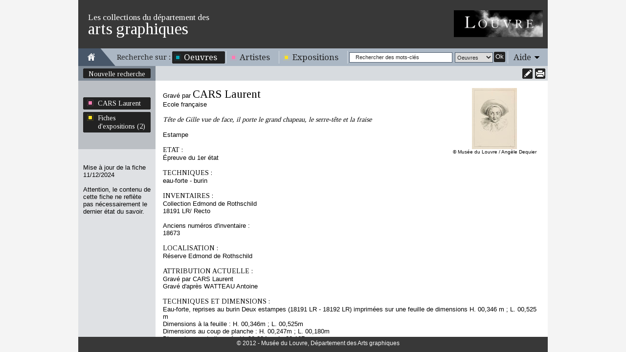

--- FILE ---
content_type: text/html
request_url: https://arts-graphiques.louvre.fr/detail/oeuvres/0/548755-Tete-de-Gille-vue-de-face-il-porte-le-grand-chapeau-le-serre-tete-et-la-fraise
body_size: 4145
content:
<!DOCTYPE html PUBLIC "-//W3C//DTD XHTML 1.0 Transitional//EN" "http://www.w3.org/TR/xhtml1/DTD/xhtml1-transitional.dtd"><html xmlns="http://www.w3.org/1999/xhtml">
    <head>
        <meta http-equiv="Content-Type" content="text/html; charset=UTF-8" /><title>Les collections du département des arts graphiques - Tête de Gille vue de face, il porte le grand chapeau, le serre-tête et la fraise - CARS Laurent</title><meta http-equiv="Content-Type" content="text/html; charset=UTF-8" />
<meta name="description" content="Musée du Louvre - Les collections du département des arts graphiques. Données sur l'oeuvre Tête de Gille vue de face, il porte le grand chapeau, le serre-tête et la fraise - CARS Laurent" />        <link rel="shortcut icon" href="/img/favicon.ico" />
        <link href="https://fonts.googleapis.com/css?family=Tinos" media="all" rel="stylesheet" type="text/css" />
<link href="https://fonts.googleapis.com/css?family=Droid+Serif" media="all" rel="stylesheet" type="text/css" />
<link href="/css/styles.css" media="all" rel="stylesheet" type="text/css" />
<!--[if IE 7]> <link href="/css/styles_ie7.css" media="all" rel="stylesheet" type="text/css" /><![endif]-->
<!--[if IE 6]> <link href="/css/styles_ie6.css" media="all" rel="stylesheet" type="text/css" /><![endif]-->
<link href="/css/jcarousel.css" media="all" rel="stylesheet" type="text/css" />
<link href="/css/print.css" media="print" rel="stylesheet" type="text/css" />
<script type="text/javascript" src="https://ajax.googleapis.com/ajax/libs/jquery/1.7.2/jquery.min.js"></script>
<script type="text/javascript" src="https://ajax.googleapis.com/ajax/libs/jqueryui/1.8.21/jquery-ui.min.js"></script>
<script type="text/javascript" src="/js/autoSize.js"></script>
<script type="text/javascript" src="/js/jquery.popin.js"></script>
<script type="text/javascript" src="/js/jquery.tinyTips.js"></script>
<script type="text/javascript" src="/js/jquery.ui.selectmenu.js"></script>
<script type="text/javascript" src="/js/jquery.collapsible.js"></script>

<script type="text/javascript">
//<![CDATA[
$(document).ready(function() {
    $("#link697ef98cd8c76").click(function(){
                		  $("#submit697ef98cd8c3b").click();
                		  return false;
                	   });
    $("#popin-17699291008992").popin({"width":550,"height":520});
    $("a.carousel-main-a").hover(
    				   	   function(e) {
    				   	   	   var loupe = $("span.carousel-main-img-loupe");
    				   	   	   var img = $(this);
    				   	   	   loupe.css({
    				   	   	   		top:(img.outerHeight()-loupe.outerHeight())/2,
    				   	   	   		left:(img.parent().outerWidth()-loupe.outerWidth())/2
    						   });
    				   	   	   loupe.show();
    				   	   },
    				   	   function(e) {
    				   	       $("span.carousel-main-img-loupe").hide();
    				   	   }
    				   );
    $("a.menuTips").tinyTips({vPlacement:"bottom", hPlacement:"right"});
    $("#simpleSearchString").focus(function(){
				    		if($(this).val() == "Rechercher des mots-clés")
				    			$(this).val("");
				    	}).blur(function(){
				    		if($(this).val() == "")
				    			$(this).val("Rechercher des mots-clés");
				    	});
    $(".aide").collapsibleContainer({"showCallBackFunction":function(element){
				var height = $(".centresite").height() >= 250 ? $(".centresite").height() : 250;
				$("div.content", element).outerHeight(height);
			},"top":"36","hPlacement":"right"});
});
//]]>

</script>    </head>
    <body class="oeuvres">
            	<div id="site" class="detail">
    		<div id="entete" class="fixed">
	<div class="top">
	    <span class="little">Les collections du département des</span><span class="big">arts graphiques</span>
	    <a href="http://www.louvre.fr/"><img alt="Musée du Louvre" src="/img/logo_louvre.png"/></a>
    </div>
    <div class="menu">
    	<div class="home">
    		<a href="/"><img alt="Aller à la page d'accueil" title="Aller à la page d'accueil" src="/img/picto_home.gif"/></a>
    	</div>
    	<span class="recherche">Recherche sur :</span>
    	<ul class="navigation">
    <li class="active">
        <span><span><a title="Il s'agit des oeuvres répertoriées dans cet inventaire" class="bleu menuTips" href="/recherche/oeuvres">Oeuvres</a></span></span>
    </li>
    <li>
        <span><span><a title="Il s'agit des artistes répertoriés dans cet inventaire" class="rose menuTips" href="/recherche/artistes">Artistes</a></span></span>
    </li>
    <li>
        <span><span><a title="Il s'agit des expositions répertoriées dans cet inventaire" class="jaune menuTips" href="/recherche/expositions">Expositions</a></span></span>
    </li>
</ul>    	<div class="search">
    		<form enctype="application/x-www-form-urlencoded" action="/recherche" method="post">

<input type="hidden" name="predefined" value="1" id="simple_predefined" />

<input type="hidden" name="critere_0[critere_select]" value="critere_0-fiche" id="simple_critere_select" />

<input type="hidden" name="critere_0[filter_fiche]" value="tous" id="simple_filter_fiche" />

<input type="text" name="critere_0[fiche]" id="simpleSearchString" value="Rechercher des mots-clés" />

<select name="type" id="simple_type">
    <option value="oeuvres" label="Oeuvres">Oeuvres</option>
    <option value="artistes" label="Artistes">Artistes</option>
    <option value="expositions" label="Expositions">Expositions</option>
</select>

<button name="submit" id="simple_submit" type="submit" class="submit"><span class="label">Ok</span><span class="end">&nbsp;</span></button><div class="clear"></div></form>    	</div>
    	<div class="aide"><span class="title"><span><a href="#">Aide</a></span></span><div class="content"><div class="content-close"><span class="label"><a class="close" href="#">Fermer</a></span><span class="end">&nbsp;</span><div class="clear"></div></div><div class="clear"></div><h3>En haut de l'écran</h3>
La partie haute de l'écran est réservée à la navigation. Vous pouvez revenir à votre recherche pour la modifier en cliquant sur « Modifier la recherche », ou retourner à la liste des fiches d'oeuvres en cliquant sur "Retour à la liste".<br/>
Si vous accéder à cet écran depuis une liste de fiches d'oeuvres, les icônes <img src="/img/picto_precedent_bleu.png"/> et <img src="/img/picto_suivant_bleu.png"/> vous permettent de naviguer d'une oeuvre à l'autre.<br/>
Vous avez également la possibilité d'imprimer la fiche complète en version imprimable en cliquant sur l'icône <img src="/img/picto_print.png"/>. L'icône <img src="/img/picto_comment.png"/> vous permet de laisser une annotation à destination du département des Arts graphiques.<br/>
<br/>
<h3>Dans la colonne de gauche</h3>
Cette colonne contient un lien vous permettant de naviguer vers la fiche de l'artiste en cliquant sur son nom, d'accéder à la notice du Musée Napoléon correspondante, si elle existe, ou de consulter les fiches d'expositions de l'oeuvre.<br/>
<br/>
<h3>Dans la fiche</h3>
Vous trouvez les informations permettant d'identifier l'oeuvre (niveau d'attribution, nom de l'artiste, école, titre, dates de l'oeuvre, numéro d'inventaire, fonds auquel l'oeuvre appartient).<br/>
Vous trouvez ensuite l'ensemble des informations de la fiche : numéros d'inventaire ou de catalogues, localisation, attribution actuelle, anciennes attributions, propositions d'attribution, technique, historique, notice du musée Napoléon, commentaire, description de l'album et index.<br/>
Sur la droite, vous trouvez l'image si l'oeuvre est illustrée, sur laquelle vous pouvez cliquer pour l'agrandir. Des miniatures d'autres images associées à l'oeuvre peuvent également être affichées.<br/>
</div></div>    	<div class="clear"></div>
    </div>
</div>    		<div class="centresite">
    			<div class="col col-gauche">
	<div class="modification">
				<span>
			<span>
				<a href="/recherche/oeuvres" title="Nouvelle recherche">Nouvelle recherche</a>
			</span>
			<span class="bottom"></span>
		</span>
			</div>
	<div class="details">
							        		    <span class="artistes">
    			    	<span>
    			    		<a href="/detail/artistes/0/5268-CARS-Laurent">
                            	CARS Laurent                            </a>
            	    	</span>
            	    	<span class="bottom"></span>
        	    	</span>
										        		    <div class="sep"></div>
					    			            		                		<span class="expositions">
            			<span>
                    		<form enctype="application/x-www-form-urlencoded" action="/recherche/expositions" method="post">

<input type="hidden" name="from" value="oeuvres-detail" id="from697ef98cd8c3b" />

<input type="hidden" name="predefinedPos" value="0" id="predefinedPos697ef98cd8c3b" />

<input type="hidden" name="predefined" value="1" id="predefined697ef98cd8c3b" />

<input type="hidden" name="critere_0[critere_select]" value="critere_0-oeuvres_nom" id="critere_select697ef98cd8c3b" />

<input type="hidden" name="critere_0[oeuvres_nom][type]" value="autocomplete" id="type697ef98cd8c3b" />

<input type="submit" name="submit" id="submit697ef98cd8c3b" value="Fiches d'expositions (2)" style="display:none;" />

<input type="hidden" name="critere_0[oeuvres_nom][autocomplete][1769929100][value]" value="548755" id="value697ef98cd8c3b" />

<input type="hidden" name="critere_0[oeuvres_nom][autocomplete][1769929100][label]" value="Tête de Gille vue de face, il porte le grand chapeau, le serre-tête et la fraise" id="label697ef98cd8c3b" /></form><a id="link697ef98cd8c76" href="#">Fiches d'expositions (2)</a>                        
                    	</span>
                    	<span class="bottom"></span>
                	</span>
                	                	</div>
		<div class="bottom">
		<span class="maj">
    		Mise à jour de la fiche 11/12/2024    	</span>
    	<span class="warning">
    		Attention, le contenu de cette fiche ne reflète pas nécessairement le dernier état du savoir.
    	</span>
	</div>
	</div>
<div class="col col-droite">
	
<div class="pagination pagination-detail fixed">
    <div class="print">
        		<a href="/detail/oeuvres/0/imprimer/548755-Tete-de-Gille-vue-de-face-il-porte-le-grand-chapeau-le-serre-tete-et-la-fraise"><img src="/img/picto_print.png" title="Imprimer" alt=""/></a>
	</div>
		<div class="comment">
		<a  id="popin-17699291008992" class="" href="/annotations/index/type/oeuvres/id/548755"><img src="/img/picto_comment.png" title="Annoter cette fiche" alt=""/></a>	</div>
	    		<div class="clear"></div>
</div>	<div class="content fiche">
    	<div class="carousel"><a href="/detail/oeuvres/0/548755-Tete-de-Gille-vue-de-face-il-porte-le-grand-chapeau-le-serre-tete-et-la-fraise-max" title="" class="carousel-main-a"><span class="carousel-main-img-loupe" style="position:absolute;display:none;"></span><img class="carousel-main-img" src="/images/oeuvres/548755/0/125.jpg" alt=""/></a><div class="copyright">© Musée du Louvre / Angèle Dequier</div></div>Gravé par <h1><a href="/detail/artistes/0/5268-CARS-Laurent" title="CARS Laurent">CARS Laurent</a></h1><br/>Ecole française<br/><br/><span class="oeuTitre">Tête de Gille vue de face, il porte le grand chapeau, le serre-tête et la fraise</span><br/><br/>Estampe<br/><br/><span class="titre">ETAT :</span><br/>Épreuve du 1er état<br/><br/><span class="titre">TECHNIQUES :</span><br/>eau-forte - burin<br/><br/><span class="titre">INVENTAIRES :</span><br/>Collection Edmond de Rothschild<br/>18191 LR/ Recto<br/><br/>Anciens numéros d'inventaire :<br/>18673<br/><br/><span class="titre">LOCALISATION :</span><br/>Réserve Edmond de Rothschild<br/><br/><span class="titre">ATTRIBUTION ACTUELLE :</span><br/>Gravé par CARS Laurent<br/>Gravé d'après WATTEAU Antoine<br/><br/><span class="titre">TECHNIQUES ET DIMENSIONS :</span><br/>Eau-forte, reprises au burin
Deux estampes (18191 LR - 18192 LR) imprimées sur une feuille de dimensions H. 00,346 m ; L. 00,525 m<br/>Dimensions à la feuille : H. 00,346m ; L. 00,525m<br/>Dimensions au coup de planche : H. 00,247m ; L. 00,180m<br/>Dimensions au trait carré : H. 00,234m ; L. 00,167m<br/><br/><span class="titre">HISTORIQUE :</span><br/>Dernière provenance : Rothschild, baron Edmond de<br/>Mode d'acquisition : don<br/>Année d'acquisition : 1935<br/><br/><span class="titre">INDEX :</span><br/>Collections : Roth, David-Didier<br/><br/><span class="titre">REFERENCE DE L'INVENTAIRE MANUSCRIT :</span><br/>vol. 8<br/><br/>    </div>
</div>
<div class="clear"></div>    		</div>
    		<div id="footer" class="fixed">
    <div class="copyright">
    	    	© 2012 - Musée du Louvre, Département des Arts graphiques
    	    </div>
</div>    	</div>
    	<script type="text/javascript">var _gaq = _gaq || [];_gaq.push(["_setAccount", "UA-36205795-3"]);_gaq.push(["_trackPageview"]);(function() {var ga = document.createElement("script"); ga.type = "text/javascript"; ga.async = true;ga.src = ("https:" == document.location.protocol ? "https://ssl" : "http://www") + ".google-analytics.com/ga.js";var s = document.getElementsByTagName("script")[0]; s.parentNode.insertBefore(ga, s);var addMarkerAnalytics = document.createElement("script"); addMarkerAnalytics.type = "text/javascript";addMarkerAnalytics.src = "/js/recherche_analytics.js";var sMarker = document.getElementsByTagName("script")[0]; sMarker.parentNode.insertBefore(addMarkerAnalytics, sMarker);})();</script>    </body>
</html>
